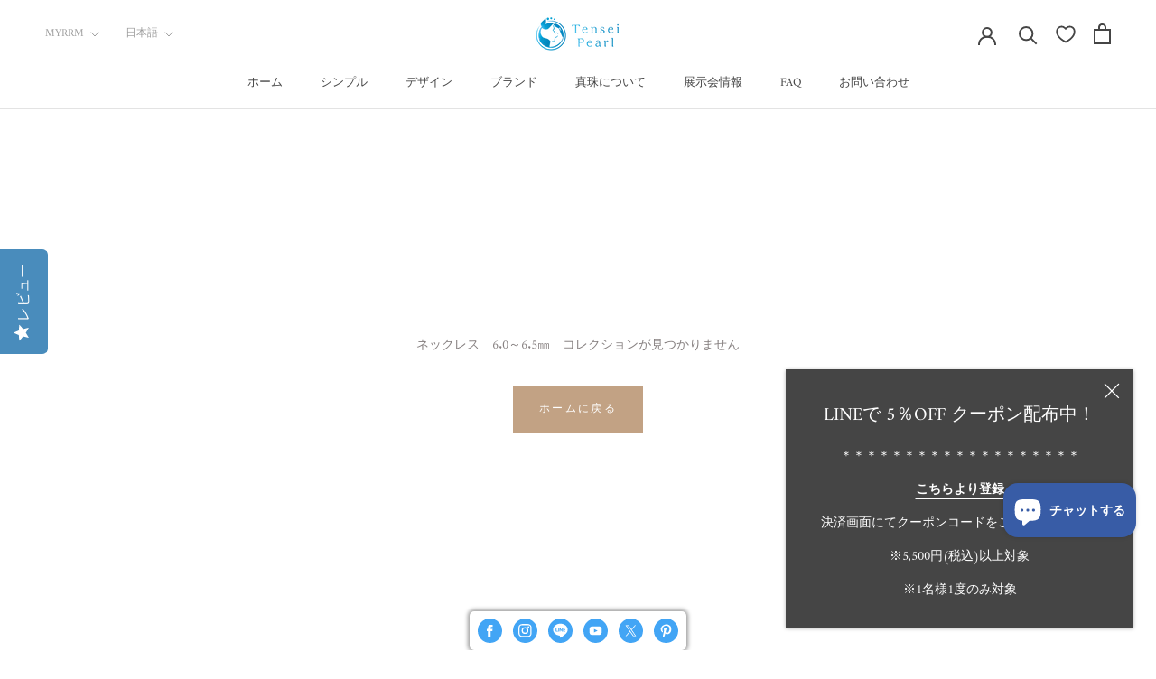

--- FILE ---
content_type: text/html; charset=UTF-8
request_url: https://nulls.solutions/shopify/gift-wrap/app/js/nulls-gift-wrap.js?shop=xn-xckd5ajl6g4e3743dxdg.myshopify.com
body_size: 1419
content:
var _0xc96e=["","split","0123456789abcdefghijklmnopqrstuvwxyzABCDEFGHIJKLMNOPQRSTUVWXYZ+/","slice","indexOf","","",".","pow","reduce","reverse","0"];function _0xe51c(d,e,f){var g=_0xc96e[2][_0xc96e[1]](_0xc96e[0]);var h=g[_0xc96e[3]](0,e);var i=g[_0xc96e[3]](0,f);var j=d[_0xc96e[1]](_0xc96e[0])[_0xc96e[10]]()[_0xc96e[9]](function(a,b,c){if(h[_0xc96e[4]](b)!==-1)return a+=h[_0xc96e[4]](b)*(Math[_0xc96e[8]](e,c))},0);var k=_0xc96e[0];while(j>0){k=i[j%f]+k;j=(j-(j%f))/f}return k||_0xc96e[11]}eval(function(E,m,i,l,y,r){r="";for(var h=0,len=E.length;h<len;h++){var s="";while(E[h]!==i[y]){s+=E[h];h++}for(var j=0;j<i.length;j++)s=s.replace(new RegExp(i[j],"g"),j);r+=String.fromCharCode(_0xe51c(s,y,10)-l)}return decodeURIComponent(escape(r))}("[base64]",87,"BkPiEansO",28,7,2))

--- FILE ---
content_type: text/javascript
request_url: https://tenseipearl.com/apps/pushcode/pushcode_shopify_init.js
body_size: 1941
content:
(() => {
    const getUserId = function() {
        // 
        if (ShopifyAnalytics && ShopifyAnalytics.meta && ShopifyAnalytics.meta.page) {
            const customerId = ShopifyAnalytics.meta.page.customerId;
            if (customerId) {
                return customerId.toString();
            }
        }

        // 
        // 
        const currentUserId = window.localStorage.getItem('pushcode_userid');
        if (currentUserId) {
            return currentUserId;
        }

        // 
        return uuidv4();
    }

    // 
    const uuidv4 = function() {
        if (crypto && crypto.randomUUID) {
            return crypto.randomUUID();
        }
        return ([1e7] + -1e3 + -4e3 + -8e3 + -1e11).replace(/[018]/g, c =>
            (c ^ crypto.getRandomValues(new Uint8Array(1))[0] & 15 >> c / 4).toString(16)
        );
    }

    // https://stackoverflow.com/a/56592365/9069921
    const pickProperties = function(obj, props) {
        return props
            .reduce(function(obj2, key) {
                if (key in obj) // line can be removed to make it inclusive
                    obj2[key] = obj[key];
                return obj2;
            }, {});
    }

    const trimCart = function(cart) {
        cart.items.forEach(function(item, i) {
            cart.items[i] = trimItem(item);
        });

        const trimmedCart = pickProperties(cart, ['token', 'currency', 'item_count', 'items', 'total_price']);
        trimmedCart.total_price /= 100;
        return trimmedCart;
    }

    const trimItem = function(item) {
        const trimmedItem = pickProperties(item, ['id', 'variant_id', 'sku', 'quantity', 'product_title', 'price', 'url'])
        trimmedItem.price /= 100;
        return trimmedItem;
    }

    const sendCartEvent = function(pushcode, cart) {
        const data = {
            pushcode,
            cart
        }

        const fetchOptions = {
            method: 'POST',
            headers: {
                'Content-Type': 'application/json'
            },
            body: JSON.stringify(data)
        }

        return fetch('https://event.pushcode.jp/browser/api/v1/shopify/cart_update', fetchOptions);
    }

    const getCartState = function() {
        const cartString = window.localStorage.getItem('pushcode_cart');
        if (!cartString) {
            return null;
        }
        return JSON.parse(cartString);
    }

    const setCartState = function(state) {
        if (state) {
            window.localStorage.setItem('pushcode_cart', JSON.stringify(state));
        }
    }

    const deleteCartState = function() {
        window.localStorage.removeItem('pushcode_cart');
    }

    const toSnakeCase = function(s) {
        return s
            .replace(/[A-Z]+(?:(?=[A-Z][a-z0-9])|$)/g, function(ss) { return ss.charAt(0) + ss.slice(1).toLowerCase() })
            .replace(/[A-Z]/g, function(ss) { return '_' + ss.charAt(0).toLowerCase() });
    }

    const objectToString = function(obj) {
        return obj instanceof Error ? obj + '' : JSON.stringify(obj);
    }

    const objectToQuery = function(obj) {
        return Object.keys(obj).map(function(k) {
            return toSnakeCase(k) + '=' + encodeURIComponent(typeof (obj[k]) === 'object' ? objectToString(obj[k]) : obj[k])
        }).join('&');
    }

    const sendEvent = function(name, misc) {
        var params = misc && Object.keys(misc).length > 0 ? '&' + objectToQuery(misc) : '';
        return fetch('https://event.pushcode.jp/browser/api/v1/push_event?type=' + name + params);
    }

    const sendError = function(log, misc) {
        if (!misc) {
            misc = {};
        }
        misc.file = 'pushcode_shopify_init.js';
        misc.log = log;
        return sendEvent('error', misc);
    }

    const updateCartStatus = function() {
        // get cart ajax
        return fetch('/cart.json').then(function(res) {
            if (res.ok) {
                res.json().then(function(cart) {
                    let oldCart = getCartState();

                    // create object to send as event and save to localstorage
                    cart = trimCart(cart);

                    // if cart is empty and there is no cart state
                    if (cart.item_count < 1 && !oldCart) {
                        return;
                    }

                    if (oldCart) {
                        // if cart token is different and old cart has items
                        if (oldCart.token !== cart.token && oldCart.item_count > 0) {
                            // empty old cart
                            oldCart.item_count = 0;
                            oldCart.total_price = 0;
                            oldCart.items = [];
                            sendCartEvent(PushCode, oldCart).then(function() {
                                setCartState(cart);
                            });
                        }

                        // if no change
                        if (oldCart.token === cart.token && oldCart.item_count === cart.item_count && oldCart.total_price === cart.total_price) {
                            return;
                        }

                        // if current cart is empty, clear cart status
                        if (cart.item_count < 1) {
                            deleteCartState();
                            return;
                        }
                    }

                    // TODO: implement retry
                    sendCartEvent(PushCode, cart).then(function() {
                        // save cart to localstorage
                        setCartState(cart);
                    });
                });
            }
        }).catch(function(e) {
            console.error(e);
            sendError('Failed to update cart status', {
                error: e,
                pushcode: pushcode
            });
        });
    }

    const init = function() {
        try {
            if (PushCode && PushCode.isSupport()) {
                const userid = getUserId();
                window.PushCodeInit = function() {
                    try {
                        if (PushCode && PushCode.isSupport()) {
                            PushCode.init({
                                domainToken: 'ac342e2ed15936e536b742007fa695652dbde726ca0b2085c319f2c9aa119bf3',
                                userid: userid,
                                serviceWorkerPath: '/apps/pushcode/pushcode_sw.js',
                                scopePath: '/apps/pushcode/',
                                useConsoleConfig: true,
                            });
                            if (PushCode.components) {
                                PushCode.components.openSubscribeDialog();
                            } else {
                                PushCode.requestPermission();
                            }
                        }
                    }
                    catch (err) {
                        console.error(err);
                        if (PushCode) {
                            PushCode.sendError(err);
                        }
                    }
                };

                // if currently subscribed
                if (PushCode.getSubscribedState() && PushCode.getRegistrationState()) {
                    updateCartStatus();
                }

                // update cart status on ajax add to cart
                const attachListener = function(e) {
                    e.addEventListener('submit', function() {
                        // need to wait for ajax to complete
                        setTimeout(updateCartStatus, 1000);
                    });
                }
                window.document.querySelectorAll('form[action="/cart/add"]').forEach(attachListener);
                window.document.querySelectorAll('form[action="/cart"]').forEach(attachListener);
            }
        }
        catch (err) {
            console.error(err);
            if (PushCode) {
                PushCode.sendError(err);
            }
        }
    };

    init();
})();


--- FILE ---
content_type: text/javascript
request_url: https://tenseipearl.com/cdn/shop/t/16/assets/custom.js?v=183944157590872491501645768752
body_size: -763
content:
//# sourceMappingURL=/cdn/shop/t/16/assets/custom.js.map?v=183944157590872491501645768752
